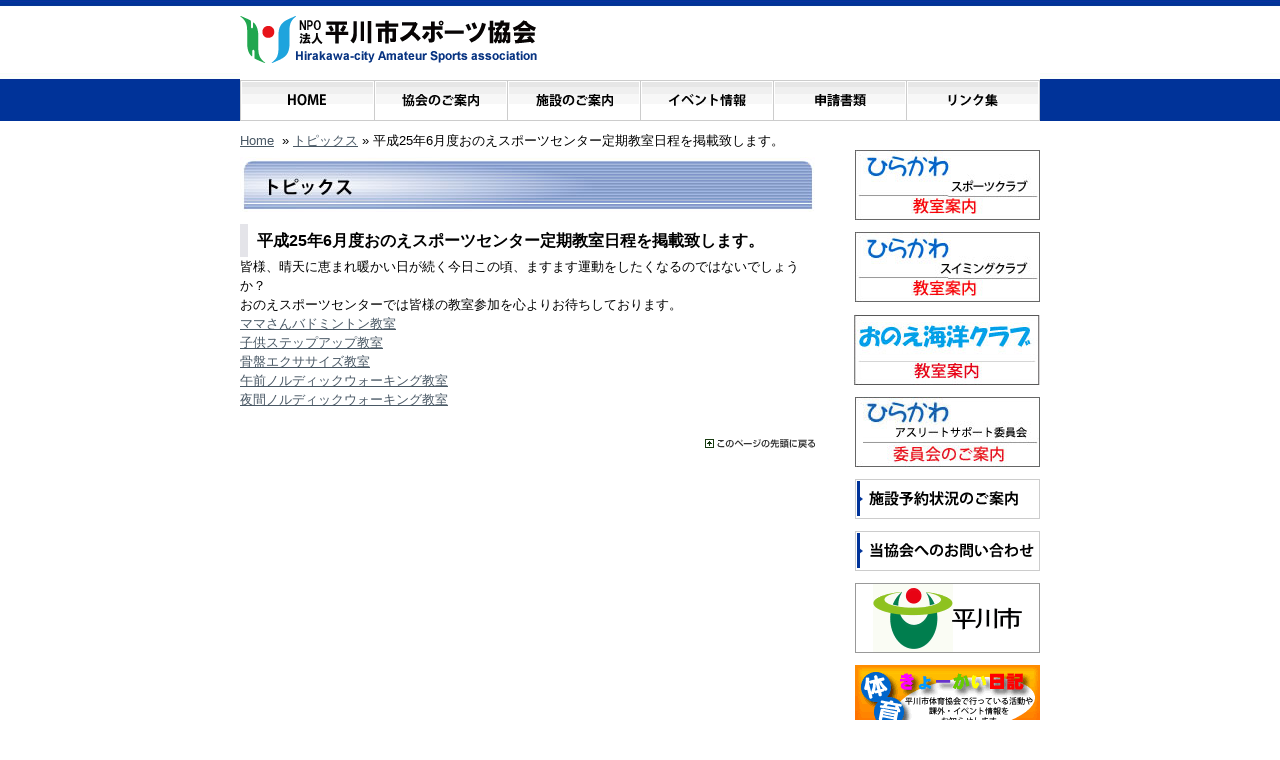

--- FILE ---
content_type: text/html; charset=UTF-8
request_url: http://hirakawataikyou.com/archives/726
body_size: 13265
content:
<!DOCTYPE html PUBLIC "-//W3C//DTD XHTML 1.0 Transitional//EN" "http://www.w3.org/TR/xhtml1/DTD/xhtml1-transitional.dtd">
<html xmlns="http://www.w3.org/1999/xhtml">
<head profile="http://gmpg.org/xfn/11">
<meta http-equiv="Content-Type" content="text/html; charset=UTF-8" />
<title>NPO法人 平川市スポーツ協会 &raquo; 平成25年6月度おのえスポーツセンター定期教室日程を掲載致します。</title>
<meta name="robots" content="index,follow" />
<meta name="keywords" content="NPO法人,平川市体育協会,平体,平川市,平スポ" />
<meta name="description" content="NPO法人平川市体育協会は、青森県平川市で生涯スポーツの推進および競技力の向上に努めているNPO法人です。" />
<style type="text/css" media="screen">
@import url( http://hirakawataikyou.com/wp-content/themes/hirakawataikyou/style.css );
</style>
<link rel="alternate" type="application/rss+xml" title="RSS 2.0" href="http://hirakawataikyou.com/feed" />
<link rel="alternate" type="text/xml" title="RSS .92" href="http://hirakawataikyou.com/feed/rss" />
<link rel="alternate" type="application/atom+xml" title="Atom 0.3" href="http://hirakawataikyou.com/feed/atom" />
<link rel="pingback" href="http://hirakawataikyou.com/xmlrpc.php" />
	<link rel='archives' title='2025年12月' href='http://hirakawataikyou.com/archives/date/2025/12' />
	<link rel='archives' title='2025年11月' href='http://hirakawataikyou.com/archives/date/2025/11' />
	<link rel='archives' title='2025年10月' href='http://hirakawataikyou.com/archives/date/2025/10' />
	<link rel='archives' title='2025年9月' href='http://hirakawataikyou.com/archives/date/2025/09' />
	<link rel='archives' title='2025年8月' href='http://hirakawataikyou.com/archives/date/2025/08' />
	<link rel='archives' title='2025年7月' href='http://hirakawataikyou.com/archives/date/2025/07' />
	<link rel='archives' title='2025年6月' href='http://hirakawataikyou.com/archives/date/2025/06' />
	<link rel='archives' title='2025年5月' href='http://hirakawataikyou.com/archives/date/2025/05' />
	<link rel='archives' title='2025年4月' href='http://hirakawataikyou.com/archives/date/2025/04' />
	<link rel='archives' title='2025年3月' href='http://hirakawataikyou.com/archives/date/2025/03' />
	<link rel='archives' title='2025年2月' href='http://hirakawataikyou.com/archives/date/2025/02' />
	<link rel='archives' title='2025年1月' href='http://hirakawataikyou.com/archives/date/2025/01' />
	<link rel='archives' title='2024年12月' href='http://hirakawataikyou.com/archives/date/2024/12' />
	<link rel='archives' title='2024年11月' href='http://hirakawataikyou.com/archives/date/2024/11' />
	<link rel='archives' title='2024年10月' href='http://hirakawataikyou.com/archives/date/2024/10' />
	<link rel='archives' title='2024年9月' href='http://hirakawataikyou.com/archives/date/2024/09' />
	<link rel='archives' title='2024年8月' href='http://hirakawataikyou.com/archives/date/2024/08' />
	<link rel='archives' title='2024年7月' href='http://hirakawataikyou.com/archives/date/2024/07' />
	<link rel='archives' title='2024年6月' href='http://hirakawataikyou.com/archives/date/2024/06' />
	<link rel='archives' title='2024年5月' href='http://hirakawataikyou.com/archives/date/2024/05' />
	<link rel='archives' title='2024年4月' href='http://hirakawataikyou.com/archives/date/2024/04' />
	<link rel='archives' title='2024年3月' href='http://hirakawataikyou.com/archives/date/2024/03' />
	<link rel='archives' title='2024年2月' href='http://hirakawataikyou.com/archives/date/2024/02' />
	<link rel='archives' title='2024年1月' href='http://hirakawataikyou.com/archives/date/2024/01' />
	<link rel='archives' title='2023年12月' href='http://hirakawataikyou.com/archives/date/2023/12' />
	<link rel='archives' title='2023年11月' href='http://hirakawataikyou.com/archives/date/2023/11' />
	<link rel='archives' title='2023年10月' href='http://hirakawataikyou.com/archives/date/2023/10' />
	<link rel='archives' title='2023年9月' href='http://hirakawataikyou.com/archives/date/2023/09' />
	<link rel='archives' title='2023年8月' href='http://hirakawataikyou.com/archives/date/2023/08' />
	<link rel='archives' title='2023年7月' href='http://hirakawataikyou.com/archives/date/2023/07' />
	<link rel='archives' title='2023年6月' href='http://hirakawataikyou.com/archives/date/2023/06' />
	<link rel='archives' title='2023年5月' href='http://hirakawataikyou.com/archives/date/2023/05' />
	<link rel='archives' title='2023年4月' href='http://hirakawataikyou.com/archives/date/2023/04' />
	<link rel='archives' title='2023年3月' href='http://hirakawataikyou.com/archives/date/2023/03' />
	<link rel='archives' title='2023年2月' href='http://hirakawataikyou.com/archives/date/2023/02' />
	<link rel='archives' title='2023年1月' href='http://hirakawataikyou.com/archives/date/2023/01' />
	<link rel='archives' title='2022年12月' href='http://hirakawataikyou.com/archives/date/2022/12' />
	<link rel='archives' title='2022年11月' href='http://hirakawataikyou.com/archives/date/2022/11' />
	<link rel='archives' title='2022年10月' href='http://hirakawataikyou.com/archives/date/2022/10' />
	<link rel='archives' title='2022年9月' href='http://hirakawataikyou.com/archives/date/2022/09' />
	<link rel='archives' title='2022年8月' href='http://hirakawataikyou.com/archives/date/2022/08' />
	<link rel='archives' title='2022年7月' href='http://hirakawataikyou.com/archives/date/2022/07' />
	<link rel='archives' title='2022年6月' href='http://hirakawataikyou.com/archives/date/2022/06' />
	<link rel='archives' title='2022年5月' href='http://hirakawataikyou.com/archives/date/2022/05' />
	<link rel='archives' title='2022年4月' href='http://hirakawataikyou.com/archives/date/2022/04' />
	<link rel='archives' title='2022年3月' href='http://hirakawataikyou.com/archives/date/2022/03' />
	<link rel='archives' title='2022年2月' href='http://hirakawataikyou.com/archives/date/2022/02' />
	<link rel='archives' title='2022年1月' href='http://hirakawataikyou.com/archives/date/2022/01' />
	<link rel='archives' title='2021年12月' href='http://hirakawataikyou.com/archives/date/2021/12' />
	<link rel='archives' title='2021年11月' href='http://hirakawataikyou.com/archives/date/2021/11' />
	<link rel='archives' title='2021年10月' href='http://hirakawataikyou.com/archives/date/2021/10' />
	<link rel='archives' title='2021年9月' href='http://hirakawataikyou.com/archives/date/2021/09' />
	<link rel='archives' title='2021年8月' href='http://hirakawataikyou.com/archives/date/2021/08' />
	<link rel='archives' title='2021年7月' href='http://hirakawataikyou.com/archives/date/2021/07' />
	<link rel='archives' title='2021年6月' href='http://hirakawataikyou.com/archives/date/2021/06' />
	<link rel='archives' title='2021年5月' href='http://hirakawataikyou.com/archives/date/2021/05' />
	<link rel='archives' title='2021年4月' href='http://hirakawataikyou.com/archives/date/2021/04' />
	<link rel='archives' title='2021年3月' href='http://hirakawataikyou.com/archives/date/2021/03' />
	<link rel='archives' title='2021年2月' href='http://hirakawataikyou.com/archives/date/2021/02' />
	<link rel='archives' title='2021年1月' href='http://hirakawataikyou.com/archives/date/2021/01' />
	<link rel='archives' title='2020年12月' href='http://hirakawataikyou.com/archives/date/2020/12' />
	<link rel='archives' title='2020年11月' href='http://hirakawataikyou.com/archives/date/2020/11' />
	<link rel='archives' title='2020年10月' href='http://hirakawataikyou.com/archives/date/2020/10' />
	<link rel='archives' title='2020年9月' href='http://hirakawataikyou.com/archives/date/2020/09' />
	<link rel='archives' title='2020年8月' href='http://hirakawataikyou.com/archives/date/2020/08' />
	<link rel='archives' title='2020年7月' href='http://hirakawataikyou.com/archives/date/2020/07' />
	<link rel='archives' title='2020年6月' href='http://hirakawataikyou.com/archives/date/2020/06' />
	<link rel='archives' title='2020年5月' href='http://hirakawataikyou.com/archives/date/2020/05' />
	<link rel='archives' title='2020年4月' href='http://hirakawataikyou.com/archives/date/2020/04' />
	<link rel='archives' title='2020年3月' href='http://hirakawataikyou.com/archives/date/2020/03' />
	<link rel='archives' title='2020年2月' href='http://hirakawataikyou.com/archives/date/2020/02' />
	<link rel='archives' title='2020年1月' href='http://hirakawataikyou.com/archives/date/2020/01' />
	<link rel='archives' title='2019年12月' href='http://hirakawataikyou.com/archives/date/2019/12' />
	<link rel='archives' title='2019年11月' href='http://hirakawataikyou.com/archives/date/2019/11' />
	<link rel='archives' title='2019年10月' href='http://hirakawataikyou.com/archives/date/2019/10' />
	<link rel='archives' title='2019年9月' href='http://hirakawataikyou.com/archives/date/2019/09' />
	<link rel='archives' title='2019年8月' href='http://hirakawataikyou.com/archives/date/2019/08' />
	<link rel='archives' title='2019年7月' href='http://hirakawataikyou.com/archives/date/2019/07' />
	<link rel='archives' title='2019年6月' href='http://hirakawataikyou.com/archives/date/2019/06' />
	<link rel='archives' title='2019年5月' href='http://hirakawataikyou.com/archives/date/2019/05' />
	<link rel='archives' title='2019年4月' href='http://hirakawataikyou.com/archives/date/2019/04' />
	<link rel='archives' title='2019年3月' href='http://hirakawataikyou.com/archives/date/2019/03' />
	<link rel='archives' title='2019年2月' href='http://hirakawataikyou.com/archives/date/2019/02' />
	<link rel='archives' title='2019年1月' href='http://hirakawataikyou.com/archives/date/2019/01' />
	<link rel='archives' title='2018年12月' href='http://hirakawataikyou.com/archives/date/2018/12' />
	<link rel='archives' title='2018年11月' href='http://hirakawataikyou.com/archives/date/2018/11' />
	<link rel='archives' title='2018年10月' href='http://hirakawataikyou.com/archives/date/2018/10' />
	<link rel='archives' title='2018年9月' href='http://hirakawataikyou.com/archives/date/2018/09' />
	<link rel='archives' title='2018年8月' href='http://hirakawataikyou.com/archives/date/2018/08' />
	<link rel='archives' title='2018年7月' href='http://hirakawataikyou.com/archives/date/2018/07' />
	<link rel='archives' title='2018年6月' href='http://hirakawataikyou.com/archives/date/2018/06' />
	<link rel='archives' title='2018年5月' href='http://hirakawataikyou.com/archives/date/2018/05' />
	<link rel='archives' title='2018年4月' href='http://hirakawataikyou.com/archives/date/2018/04' />
	<link rel='archives' title='2018年3月' href='http://hirakawataikyou.com/archives/date/2018/03' />
	<link rel='archives' title='2018年2月' href='http://hirakawataikyou.com/archives/date/2018/02' />
	<link rel='archives' title='2018年1月' href='http://hirakawataikyou.com/archives/date/2018/01' />
	<link rel='archives' title='2017年12月' href='http://hirakawataikyou.com/archives/date/2017/12' />
	<link rel='archives' title='2017年11月' href='http://hirakawataikyou.com/archives/date/2017/11' />
	<link rel='archives' title='2017年10月' href='http://hirakawataikyou.com/archives/date/2017/10' />
	<link rel='archives' title='2017年9月' href='http://hirakawataikyou.com/archives/date/2017/09' />
	<link rel='archives' title='2017年8月' href='http://hirakawataikyou.com/archives/date/2017/08' />
	<link rel='archives' title='2017年7月' href='http://hirakawataikyou.com/archives/date/2017/07' />
	<link rel='archives' title='2017年6月' href='http://hirakawataikyou.com/archives/date/2017/06' />
	<link rel='archives' title='2017年5月' href='http://hirakawataikyou.com/archives/date/2017/05' />
	<link rel='archives' title='2017年4月' href='http://hirakawataikyou.com/archives/date/2017/04' />
	<link rel='archives' title='2017年3月' href='http://hirakawataikyou.com/archives/date/2017/03' />
	<link rel='archives' title='2017年2月' href='http://hirakawataikyou.com/archives/date/2017/02' />
	<link rel='archives' title='2017年1月' href='http://hirakawataikyou.com/archives/date/2017/01' />
	<link rel='archives' title='2016年12月' href='http://hirakawataikyou.com/archives/date/2016/12' />
	<link rel='archives' title='2016年11月' href='http://hirakawataikyou.com/archives/date/2016/11' />
	<link rel='archives' title='2016年10月' href='http://hirakawataikyou.com/archives/date/2016/10' />
	<link rel='archives' title='2016年9月' href='http://hirakawataikyou.com/archives/date/2016/09' />
	<link rel='archives' title='2016年8月' href='http://hirakawataikyou.com/archives/date/2016/08' />
	<link rel='archives' title='2016年7月' href='http://hirakawataikyou.com/archives/date/2016/07' />
	<link rel='archives' title='2016年6月' href='http://hirakawataikyou.com/archives/date/2016/06' />
	<link rel='archives' title='2016年5月' href='http://hirakawataikyou.com/archives/date/2016/05' />
	<link rel='archives' title='2016年4月' href='http://hirakawataikyou.com/archives/date/2016/04' />
	<link rel='archives' title='2016年3月' href='http://hirakawataikyou.com/archives/date/2016/03' />
	<link rel='archives' title='2016年2月' href='http://hirakawataikyou.com/archives/date/2016/02' />
	<link rel='archives' title='2016年1月' href='http://hirakawataikyou.com/archives/date/2016/01' />
	<link rel='archives' title='2015年12月' href='http://hirakawataikyou.com/archives/date/2015/12' />
	<link rel='archives' title='2015年11月' href='http://hirakawataikyou.com/archives/date/2015/11' />
	<link rel='archives' title='2015年10月' href='http://hirakawataikyou.com/archives/date/2015/10' />
	<link rel='archives' title='2015年9月' href='http://hirakawataikyou.com/archives/date/2015/09' />
	<link rel='archives' title='2015年8月' href='http://hirakawataikyou.com/archives/date/2015/08' />
	<link rel='archives' title='2015年7月' href='http://hirakawataikyou.com/archives/date/2015/07' />
	<link rel='archives' title='2015年6月' href='http://hirakawataikyou.com/archives/date/2015/06' />
	<link rel='archives' title='2015年5月' href='http://hirakawataikyou.com/archives/date/2015/05' />
	<link rel='archives' title='2015年4月' href='http://hirakawataikyou.com/archives/date/2015/04' />
	<link rel='archives' title='2015年3月' href='http://hirakawataikyou.com/archives/date/2015/03' />
	<link rel='archives' title='2015年2月' href='http://hirakawataikyou.com/archives/date/2015/02' />
	<link rel='archives' title='2015年1月' href='http://hirakawataikyou.com/archives/date/2015/01' />
	<link rel='archives' title='2014年12月' href='http://hirakawataikyou.com/archives/date/2014/12' />
	<link rel='archives' title='2014年11月' href='http://hirakawataikyou.com/archives/date/2014/11' />
	<link rel='archives' title='2014年10月' href='http://hirakawataikyou.com/archives/date/2014/10' />
	<link rel='archives' title='2014年9月' href='http://hirakawataikyou.com/archives/date/2014/09' />
	<link rel='archives' title='2014年8月' href='http://hirakawataikyou.com/archives/date/2014/08' />
	<link rel='archives' title='2014年7月' href='http://hirakawataikyou.com/archives/date/2014/07' />
	<link rel='archives' title='2014年6月' href='http://hirakawataikyou.com/archives/date/2014/06' />
	<link rel='archives' title='2014年5月' href='http://hirakawataikyou.com/archives/date/2014/05' />
	<link rel='archives' title='2014年4月' href='http://hirakawataikyou.com/archives/date/2014/04' />
	<link rel='archives' title='2014年3月' href='http://hirakawataikyou.com/archives/date/2014/03' />
	<link rel='archives' title='2014年2月' href='http://hirakawataikyou.com/archives/date/2014/02' />
	<link rel='archives' title='2014年1月' href='http://hirakawataikyou.com/archives/date/2014/01' />
	<link rel='archives' title='2013年12月' href='http://hirakawataikyou.com/archives/date/2013/12' />
	<link rel='archives' title='2013年11月' href='http://hirakawataikyou.com/archives/date/2013/11' />
	<link rel='archives' title='2013年10月' href='http://hirakawataikyou.com/archives/date/2013/10' />
	<link rel='archives' title='2013年9月' href='http://hirakawataikyou.com/archives/date/2013/09' />
	<link rel='archives' title='2013年8月' href='http://hirakawataikyou.com/archives/date/2013/08' />
	<link rel='archives' title='2013年7月' href='http://hirakawataikyou.com/archives/date/2013/07' />
	<link rel='archives' title='2013年6月' href='http://hirakawataikyou.com/archives/date/2013/06' />
	<link rel='archives' title='2013年5月' href='http://hirakawataikyou.com/archives/date/2013/05' />
	<link rel='archives' title='2013年4月' href='http://hirakawataikyou.com/archives/date/2013/04' />
	<link rel='archives' title='2013年3月' href='http://hirakawataikyou.com/archives/date/2013/03' />
	<link rel='archives' title='2013年2月' href='http://hirakawataikyou.com/archives/date/2013/02' />
	<link rel='archives' title='2013年1月' href='http://hirakawataikyou.com/archives/date/2013/01' />
	<link rel='archives' title='2012年12月' href='http://hirakawataikyou.com/archives/date/2012/12' />
	<link rel='archives' title='2012年11月' href='http://hirakawataikyou.com/archives/date/2012/11' />
	<link rel='archives' title='2012年10月' href='http://hirakawataikyou.com/archives/date/2012/10' />
	<link rel='archives' title='2012年9月' href='http://hirakawataikyou.com/archives/date/2012/09' />
	<link rel='archives' title='2012年8月' href='http://hirakawataikyou.com/archives/date/2012/08' />
	<link rel='archives' title='2012年7月' href='http://hirakawataikyou.com/archives/date/2012/07' />
	<link rel='archives' title='2012年6月' href='http://hirakawataikyou.com/archives/date/2012/06' />
	<link rel='archives' title='2012年5月' href='http://hirakawataikyou.com/archives/date/2012/05' />
	<link rel='archives' title='2012年4月' href='http://hirakawataikyou.com/archives/date/2012/04' />
	<link rel='archives' title='2012年3月' href='http://hirakawataikyou.com/archives/date/2012/03' />
	<link rel='archives' title='2012年2月' href='http://hirakawataikyou.com/archives/date/2012/02' />
	<script>
		var bookacti_localized = {"error":"An error occurred.","error_select_event":"You haven&#039;t selected any event. Please select an event.","error_corrupted_event":"There is an inconsistency in the selected events data, please select an event and try again.","error_less_avail_than_quantity":"You want to make %1$s bookings but only %2$s are available for the selected events. Please choose another event or decrease the quantity.","error_quantity_inf_to_0":"The amount of desired bookings is less than or equal to 0. Please increase the quantity.","error_not_allowed":"You are not allowed to do that.","error_user_not_logged_in":"You are not logged in. Please create an account and log in first.","error_password_not_strong_enough":"Your password is not strong enough.","select2_search_placeholder":"Please enter {nb} or more characters.","loading":"Loading","one_person_per_booking":"for one person","n_people_per_booking":"for %1$s people","booking":"booking","bookings":"bookings","go_to_button":"Go to","ajaxurl":"http:\/\/hirakawataikyou.com\/wp-admin\/admin-ajax.php","nonce_query_select2_options":"cbcd1c37fa","fullcalendar_timezone":"UTC","fullcalendar_locale":"ja","current_lang_code":"en","current_locale":"ja","available_booking_methods":["calendar"],"booking_system_attributes_keys":["id","class","hide_availability","calendars","activities","group_categories","groups_only","groups_single_events","groups_first_event_only","multiple_bookings","bookings_only","tooltip_booking_list","tooltip_booking_list_columns","status","user_id","method","auto_load","start","end","trim","past_events","past_events_bookable","days_off","check_roles","picked_events","form_id","form_action","when_perform_form_action","redirect_url_by_activity","redirect_url_by_group_category","display_data"],"event_tiny_height":32,"event_small_height":75,"event_narrow_width":70,"event_wide_width":250,"calendar_width_classes":{"570":"bookacti-calendar-narrow-width","350":"bookacti-calendar-minimal-width"},"started_events_bookable":0,"started_groups_bookable":0,"event_load_interval":"92","initial_view_threshold":570,"event_touch_press_delay":350,"date_format":"M, j - g:i A","date_format_long":"l, F j, Y g:i A","time_format":"g:i A","dates_separator":"&nbsp;&rarr;&nbsp;","date_time_separator":"&nbsp;&rarr;&nbsp;","single_event":"Single event","selected_event":"Selected event","selected_events":"Selected events","no_events":"No events available.","avail":"avail.","avails":"avail.","not_bookable":"unavail.","hide_availability_fixed":0,"dialog_button_ok":"OK","dialog_button_send":"Send","dialog_button_cancel":"Close","dialog_button_cancel_booking":"Cancel booking","dialog_button_reschedule":"Reschedule","dialog_button_refund":"Request a refund","plugin_path":"http:\/\/hirakawataikyou.com\/wp-content\/plugins\/booking-activities","is_admin":0,"current_user_id":0,"current_time":"2025-12-17 04:35:29","calendar_localization":"default","wp_date_format":"Y\/n\/j l","wp_time_format":"G:i:s","wp_start_of_week":"1","price_format":"%1$s%2$s","price_currency_symbol":"$","price_thousand_separator":".","price_decimal_separator":",","price_decimal_number":2};
	</script>
<meta name='robots' content='max-image-preview:large' />
<link rel="alternate" title="oEmbed (JSON)" type="application/json+oembed" href="http://hirakawataikyou.com/wp-json/oembed/1.0/embed?url=http%3A%2F%2Fhirakawataikyou.com%2Farchives%2F726" />
<link rel="alternate" title="oEmbed (XML)" type="text/xml+oembed" href="http://hirakawataikyou.com/wp-json/oembed/1.0/embed?url=http%3A%2F%2Fhirakawataikyou.com%2Farchives%2F726&#038;format=xml" />
<style id='wp-img-auto-sizes-contain-inline-css' type='text/css'>
img:is([sizes=auto i],[sizes^="auto," i]){contain-intrinsic-size:3000px 1500px}
/*# sourceURL=wp-img-auto-sizes-contain-inline-css */
</style>
<link rel='stylesheet' id='jquery-tiptip-css' href='http://hirakawataikyou.com/wp-content/plugins/booking-activities/lib/jquery-tiptip/tipTip.min.css?ver=1.3' type='text/css' media='all' />
<style id='wp-emoji-styles-inline-css' type='text/css'>

	img.wp-smiley, img.emoji {
		display: inline !important;
		border: none !important;
		box-shadow: none !important;
		height: 1em !important;
		width: 1em !important;
		margin: 0 0.07em !important;
		vertical-align: -0.1em !important;
		background: none !important;
		padding: 0 !important;
	}
/*# sourceURL=wp-emoji-styles-inline-css */
</style>
<style id='wp-block-library-inline-css' type='text/css'>
:root{--wp-block-synced-color:#7a00df;--wp-block-synced-color--rgb:122,0,223;--wp-bound-block-color:var(--wp-block-synced-color);--wp-editor-canvas-background:#ddd;--wp-admin-theme-color:#007cba;--wp-admin-theme-color--rgb:0,124,186;--wp-admin-theme-color-darker-10:#006ba1;--wp-admin-theme-color-darker-10--rgb:0,107,160.5;--wp-admin-theme-color-darker-20:#005a87;--wp-admin-theme-color-darker-20--rgb:0,90,135;--wp-admin-border-width-focus:2px}@media (min-resolution:192dpi){:root{--wp-admin-border-width-focus:1.5px}}.wp-element-button{cursor:pointer}:root .has-very-light-gray-background-color{background-color:#eee}:root .has-very-dark-gray-background-color{background-color:#313131}:root .has-very-light-gray-color{color:#eee}:root .has-very-dark-gray-color{color:#313131}:root .has-vivid-green-cyan-to-vivid-cyan-blue-gradient-background{background:linear-gradient(135deg,#00d084,#0693e3)}:root .has-purple-crush-gradient-background{background:linear-gradient(135deg,#34e2e4,#4721fb 50%,#ab1dfe)}:root .has-hazy-dawn-gradient-background{background:linear-gradient(135deg,#faaca8,#dad0ec)}:root .has-subdued-olive-gradient-background{background:linear-gradient(135deg,#fafae1,#67a671)}:root .has-atomic-cream-gradient-background{background:linear-gradient(135deg,#fdd79a,#004a59)}:root .has-nightshade-gradient-background{background:linear-gradient(135deg,#330968,#31cdcf)}:root .has-midnight-gradient-background{background:linear-gradient(135deg,#020381,#2874fc)}:root{--wp--preset--font-size--normal:16px;--wp--preset--font-size--huge:42px}.has-regular-font-size{font-size:1em}.has-larger-font-size{font-size:2.625em}.has-normal-font-size{font-size:var(--wp--preset--font-size--normal)}.has-huge-font-size{font-size:var(--wp--preset--font-size--huge)}.has-text-align-center{text-align:center}.has-text-align-left{text-align:left}.has-text-align-right{text-align:right}.has-fit-text{white-space:nowrap!important}#end-resizable-editor-section{display:none}.aligncenter{clear:both}.items-justified-left{justify-content:flex-start}.items-justified-center{justify-content:center}.items-justified-right{justify-content:flex-end}.items-justified-space-between{justify-content:space-between}.screen-reader-text{border:0;clip-path:inset(50%);height:1px;margin:-1px;overflow:hidden;padding:0;position:absolute;width:1px;word-wrap:normal!important}.screen-reader-text:focus{background-color:#ddd;clip-path:none;color:#444;display:block;font-size:1em;height:auto;left:5px;line-height:normal;padding:15px 23px 14px;text-decoration:none;top:5px;width:auto;z-index:100000}html :where(.has-border-color){border-style:solid}html :where([style*=border-top-color]){border-top-style:solid}html :where([style*=border-right-color]){border-right-style:solid}html :where([style*=border-bottom-color]){border-bottom-style:solid}html :where([style*=border-left-color]){border-left-style:solid}html :where([style*=border-width]){border-style:solid}html :where([style*=border-top-width]){border-top-style:solid}html :where([style*=border-right-width]){border-right-style:solid}html :where([style*=border-bottom-width]){border-bottom-style:solid}html :where([style*=border-left-width]){border-left-style:solid}html :where(img[class*=wp-image-]){height:auto;max-width:100%}:where(figure){margin:0 0 1em}html :where(.is-position-sticky){--wp-admin--admin-bar--position-offset:var(--wp-admin--admin-bar--height,0px)}@media screen and (max-width:600px){html :where(.is-position-sticky){--wp-admin--admin-bar--position-offset:0px}}

/*# sourceURL=wp-block-library-inline-css */
</style><style id='global-styles-inline-css' type='text/css'>
:root{--wp--preset--aspect-ratio--square: 1;--wp--preset--aspect-ratio--4-3: 4/3;--wp--preset--aspect-ratio--3-4: 3/4;--wp--preset--aspect-ratio--3-2: 3/2;--wp--preset--aspect-ratio--2-3: 2/3;--wp--preset--aspect-ratio--16-9: 16/9;--wp--preset--aspect-ratio--9-16: 9/16;--wp--preset--color--black: #000000;--wp--preset--color--cyan-bluish-gray: #abb8c3;--wp--preset--color--white: #ffffff;--wp--preset--color--pale-pink: #f78da7;--wp--preset--color--vivid-red: #cf2e2e;--wp--preset--color--luminous-vivid-orange: #ff6900;--wp--preset--color--luminous-vivid-amber: #fcb900;--wp--preset--color--light-green-cyan: #7bdcb5;--wp--preset--color--vivid-green-cyan: #00d084;--wp--preset--color--pale-cyan-blue: #8ed1fc;--wp--preset--color--vivid-cyan-blue: #0693e3;--wp--preset--color--vivid-purple: #9b51e0;--wp--preset--gradient--vivid-cyan-blue-to-vivid-purple: linear-gradient(135deg,rgb(6,147,227) 0%,rgb(155,81,224) 100%);--wp--preset--gradient--light-green-cyan-to-vivid-green-cyan: linear-gradient(135deg,rgb(122,220,180) 0%,rgb(0,208,130) 100%);--wp--preset--gradient--luminous-vivid-amber-to-luminous-vivid-orange: linear-gradient(135deg,rgb(252,185,0) 0%,rgb(255,105,0) 100%);--wp--preset--gradient--luminous-vivid-orange-to-vivid-red: linear-gradient(135deg,rgb(255,105,0) 0%,rgb(207,46,46) 100%);--wp--preset--gradient--very-light-gray-to-cyan-bluish-gray: linear-gradient(135deg,rgb(238,238,238) 0%,rgb(169,184,195) 100%);--wp--preset--gradient--cool-to-warm-spectrum: linear-gradient(135deg,rgb(74,234,220) 0%,rgb(151,120,209) 20%,rgb(207,42,186) 40%,rgb(238,44,130) 60%,rgb(251,105,98) 80%,rgb(254,248,76) 100%);--wp--preset--gradient--blush-light-purple: linear-gradient(135deg,rgb(255,206,236) 0%,rgb(152,150,240) 100%);--wp--preset--gradient--blush-bordeaux: linear-gradient(135deg,rgb(254,205,165) 0%,rgb(254,45,45) 50%,rgb(107,0,62) 100%);--wp--preset--gradient--luminous-dusk: linear-gradient(135deg,rgb(255,203,112) 0%,rgb(199,81,192) 50%,rgb(65,88,208) 100%);--wp--preset--gradient--pale-ocean: linear-gradient(135deg,rgb(255,245,203) 0%,rgb(182,227,212) 50%,rgb(51,167,181) 100%);--wp--preset--gradient--electric-grass: linear-gradient(135deg,rgb(202,248,128) 0%,rgb(113,206,126) 100%);--wp--preset--gradient--midnight: linear-gradient(135deg,rgb(2,3,129) 0%,rgb(40,116,252) 100%);--wp--preset--font-size--small: 13px;--wp--preset--font-size--medium: 20px;--wp--preset--font-size--large: 36px;--wp--preset--font-size--x-large: 42px;--wp--preset--spacing--20: 0.44rem;--wp--preset--spacing--30: 0.67rem;--wp--preset--spacing--40: 1rem;--wp--preset--spacing--50: 1.5rem;--wp--preset--spacing--60: 2.25rem;--wp--preset--spacing--70: 3.38rem;--wp--preset--spacing--80: 5.06rem;--wp--preset--shadow--natural: 6px 6px 9px rgba(0, 0, 0, 0.2);--wp--preset--shadow--deep: 12px 12px 50px rgba(0, 0, 0, 0.4);--wp--preset--shadow--sharp: 6px 6px 0px rgba(0, 0, 0, 0.2);--wp--preset--shadow--outlined: 6px 6px 0px -3px rgb(255, 255, 255), 6px 6px rgb(0, 0, 0);--wp--preset--shadow--crisp: 6px 6px 0px rgb(0, 0, 0);}:where(.is-layout-flex){gap: 0.5em;}:where(.is-layout-grid){gap: 0.5em;}body .is-layout-flex{display: flex;}.is-layout-flex{flex-wrap: wrap;align-items: center;}.is-layout-flex > :is(*, div){margin: 0;}body .is-layout-grid{display: grid;}.is-layout-grid > :is(*, div){margin: 0;}:where(.wp-block-columns.is-layout-flex){gap: 2em;}:where(.wp-block-columns.is-layout-grid){gap: 2em;}:where(.wp-block-post-template.is-layout-flex){gap: 1.25em;}:where(.wp-block-post-template.is-layout-grid){gap: 1.25em;}.has-black-color{color: var(--wp--preset--color--black) !important;}.has-cyan-bluish-gray-color{color: var(--wp--preset--color--cyan-bluish-gray) !important;}.has-white-color{color: var(--wp--preset--color--white) !important;}.has-pale-pink-color{color: var(--wp--preset--color--pale-pink) !important;}.has-vivid-red-color{color: var(--wp--preset--color--vivid-red) !important;}.has-luminous-vivid-orange-color{color: var(--wp--preset--color--luminous-vivid-orange) !important;}.has-luminous-vivid-amber-color{color: var(--wp--preset--color--luminous-vivid-amber) !important;}.has-light-green-cyan-color{color: var(--wp--preset--color--light-green-cyan) !important;}.has-vivid-green-cyan-color{color: var(--wp--preset--color--vivid-green-cyan) !important;}.has-pale-cyan-blue-color{color: var(--wp--preset--color--pale-cyan-blue) !important;}.has-vivid-cyan-blue-color{color: var(--wp--preset--color--vivid-cyan-blue) !important;}.has-vivid-purple-color{color: var(--wp--preset--color--vivid-purple) !important;}.has-black-background-color{background-color: var(--wp--preset--color--black) !important;}.has-cyan-bluish-gray-background-color{background-color: var(--wp--preset--color--cyan-bluish-gray) !important;}.has-white-background-color{background-color: var(--wp--preset--color--white) !important;}.has-pale-pink-background-color{background-color: var(--wp--preset--color--pale-pink) !important;}.has-vivid-red-background-color{background-color: var(--wp--preset--color--vivid-red) !important;}.has-luminous-vivid-orange-background-color{background-color: var(--wp--preset--color--luminous-vivid-orange) !important;}.has-luminous-vivid-amber-background-color{background-color: var(--wp--preset--color--luminous-vivid-amber) !important;}.has-light-green-cyan-background-color{background-color: var(--wp--preset--color--light-green-cyan) !important;}.has-vivid-green-cyan-background-color{background-color: var(--wp--preset--color--vivid-green-cyan) !important;}.has-pale-cyan-blue-background-color{background-color: var(--wp--preset--color--pale-cyan-blue) !important;}.has-vivid-cyan-blue-background-color{background-color: var(--wp--preset--color--vivid-cyan-blue) !important;}.has-vivid-purple-background-color{background-color: var(--wp--preset--color--vivid-purple) !important;}.has-black-border-color{border-color: var(--wp--preset--color--black) !important;}.has-cyan-bluish-gray-border-color{border-color: var(--wp--preset--color--cyan-bluish-gray) !important;}.has-white-border-color{border-color: var(--wp--preset--color--white) !important;}.has-pale-pink-border-color{border-color: var(--wp--preset--color--pale-pink) !important;}.has-vivid-red-border-color{border-color: var(--wp--preset--color--vivid-red) !important;}.has-luminous-vivid-orange-border-color{border-color: var(--wp--preset--color--luminous-vivid-orange) !important;}.has-luminous-vivid-amber-border-color{border-color: var(--wp--preset--color--luminous-vivid-amber) !important;}.has-light-green-cyan-border-color{border-color: var(--wp--preset--color--light-green-cyan) !important;}.has-vivid-green-cyan-border-color{border-color: var(--wp--preset--color--vivid-green-cyan) !important;}.has-pale-cyan-blue-border-color{border-color: var(--wp--preset--color--pale-cyan-blue) !important;}.has-vivid-cyan-blue-border-color{border-color: var(--wp--preset--color--vivid-cyan-blue) !important;}.has-vivid-purple-border-color{border-color: var(--wp--preset--color--vivid-purple) !important;}.has-vivid-cyan-blue-to-vivid-purple-gradient-background{background: var(--wp--preset--gradient--vivid-cyan-blue-to-vivid-purple) !important;}.has-light-green-cyan-to-vivid-green-cyan-gradient-background{background: var(--wp--preset--gradient--light-green-cyan-to-vivid-green-cyan) !important;}.has-luminous-vivid-amber-to-luminous-vivid-orange-gradient-background{background: var(--wp--preset--gradient--luminous-vivid-amber-to-luminous-vivid-orange) !important;}.has-luminous-vivid-orange-to-vivid-red-gradient-background{background: var(--wp--preset--gradient--luminous-vivid-orange-to-vivid-red) !important;}.has-very-light-gray-to-cyan-bluish-gray-gradient-background{background: var(--wp--preset--gradient--very-light-gray-to-cyan-bluish-gray) !important;}.has-cool-to-warm-spectrum-gradient-background{background: var(--wp--preset--gradient--cool-to-warm-spectrum) !important;}.has-blush-light-purple-gradient-background{background: var(--wp--preset--gradient--blush-light-purple) !important;}.has-blush-bordeaux-gradient-background{background: var(--wp--preset--gradient--blush-bordeaux) !important;}.has-luminous-dusk-gradient-background{background: var(--wp--preset--gradient--luminous-dusk) !important;}.has-pale-ocean-gradient-background{background: var(--wp--preset--gradient--pale-ocean) !important;}.has-electric-grass-gradient-background{background: var(--wp--preset--gradient--electric-grass) !important;}.has-midnight-gradient-background{background: var(--wp--preset--gradient--midnight) !important;}.has-small-font-size{font-size: var(--wp--preset--font-size--small) !important;}.has-medium-font-size{font-size: var(--wp--preset--font-size--medium) !important;}.has-large-font-size{font-size: var(--wp--preset--font-size--large) !important;}.has-x-large-font-size{font-size: var(--wp--preset--font-size--x-large) !important;}
/*# sourceURL=global-styles-inline-css */
</style>

<style id='classic-theme-styles-inline-css' type='text/css'>
/*! This file is auto-generated */
.wp-block-button__link{color:#fff;background-color:#32373c;border-radius:9999px;box-shadow:none;text-decoration:none;padding:calc(.667em + 2px) calc(1.333em + 2px);font-size:1.125em}.wp-block-file__button{background:#32373c;color:#fff;text-decoration:none}
/*# sourceURL=/wp-includes/css/classic-themes.min.css */
</style>
<link rel='stylesheet' id='bookacti-css-global-css' href='http://hirakawataikyou.com/wp-content/plugins/booking-activities/css/global.min.css?ver=1.16.46' type='text/css' media='all' />
<link rel='stylesheet' id='bookacti-css-fonts-css' href='http://hirakawataikyou.com/wp-content/plugins/booking-activities/css/fonts.min.css?ver=1.16.46' type='text/css' media='all' />
<link rel='stylesheet' id='bookacti-css-bookings-css' href='http://hirakawataikyou.com/wp-content/plugins/booking-activities/css/bookings.min.css?ver=1.16.46' type='text/css' media='all' />
<link rel='stylesheet' id='bookacti-css-forms-css' href='http://hirakawataikyou.com/wp-content/plugins/booking-activities/css/forms.min.css?ver=1.16.46' type='text/css' media='all' />
<link rel='stylesheet' id='bookacti-css-jquery-ui-css' href='http://hirakawataikyou.com/wp-content/plugins/booking-activities/lib/jquery-ui/themes/booking-activities/jquery-ui.min.css?ver=1.16.46' type='text/css' media='all' />
<link rel='stylesheet' id='dashicons-css' href='http://hirakawataikyou.com/wp-includes/css/dashicons.min.css?ver=6.9' type='text/css' media='all' />
<link rel='stylesheet' id='my-calendar-lists-css' href='http://hirakawataikyou.com/wp-content/plugins/my-calendar/css/list-presets.css?ver=3.6.17' type='text/css' media='all' />
<link rel='stylesheet' id='my-calendar-reset-css' href='http://hirakawataikyou.com/wp-content/plugins/my-calendar/css/reset.css?ver=3.6.17' type='text/css' media='all' />
<link rel='stylesheet' id='my-calendar-style-css' href='http://hirakawataikyou.com/wp-content/plugins/my-calendar/styles/twentytwentytwo.css?ver=3.6.17-twentytwentytwo-css' type='text/css' media='all' />
<style id='my-calendar-style-inline-css' type='text/css'>

/* Styles by My Calendar - Joe Dolson https://www.joedolson.com/ */

.my-calendar-modal .event-title svg { background-color: #ffffcc; padding: 3px; }
.mc-main .mc_general .event-title, .mc-main .mc_general .event-title a { background: #ffffcc !important; color: #000000 !important; }
.mc-main .mc_general .event-title button { background: #ffffcc !important; color: #000000 !important; }
.mc-main .mc_general .event-title a:hover, .mc-main .mc_general .event-title a:focus { background: #ffffff !important;}
.mc-main .mc_general .event-title button:hover, .mc-main .mc_general .event-title button:focus { background: #ffffff !important;}
.mc-main, .mc-event, .my-calendar-modal, .my-calendar-modal-overlay, .mc-event-list {--primary-dark: #313233; --primary-light: #fff; --secondary-light: #fff; --secondary-dark: #000; --highlight-dark: #666; --highlight-light: #efefef; --close-button: #b32d2e; --search-highlight-bg: #f5e6ab; --navbar-background: transparent; --nav-button-bg: #fff; --nav-button-color: #313233; --nav-button-border: #313233; --nav-input-border: #313233; --nav-input-background: #fff; --nav-input-color: #313233; --grid-cell-border: #0000001f; --grid-header-border: #313233; --grid-header-color: #313233; --grid-weekend-color: #313233; --grid-header-bg: transparent; --grid-weekend-bg: transparent; --grid-cell-background: transparent; --current-day-border: #313233; --current-day-color: #313233; --current-day-bg: transparent; --date-has-events-bg: #313233; --date-has-events-color: #f6f7f7; --calendar-heading: clamp( 1.125rem, 24px, 2.5rem ); --event-title: clamp( 1.25rem, 24px, 2.5rem ); --grid-date: 16px; --grid-date-heading: clamp( .75rem, 16px, 1.5rem ); --modal-title: 1.5rem; --navigation-controls: clamp( .75rem, 16px, 1.5rem ); --card-heading: 1.125rem; --list-date: 1.25rem; --author-card: clamp( .75rem, 14px, 1.5rem); --single-event-title: clamp( 1.25rem, 24px, 2.5rem ); --mini-time-text: clamp( .75rem, 14px 1.25rem ); --list-event-date: 1.25rem; --list-event-title: 1.2rem; --grid-max-width: 1260px; --list-preset-border-color: #000000; --list-preset-stripe-background: rgba( 0,0,0,.04 ); --list-preset-date-badge-background: #000; --list-preset-date-badge-color: #fff; --list-preset-background: transparent; --category-mc_general: #ffffcc; }
/*# sourceURL=my-calendar-style-inline-css */
</style>
<link rel='stylesheet' id='bookacti-css-frontend-css' href='http://hirakawataikyou.com/wp-content/plugins/booking-activities/css/frontend.min.css?ver=1.16.46' type='text/css' media='all' />
<script type="text/javascript" src="http://hirakawataikyou.com/wp-includes/js/jquery/jquery.min.js?ver=3.7.1" id="jquery-core-js"></script>
<script type="text/javascript" src="http://hirakawataikyou.com/wp-includes/js/jquery/jquery-migrate.min.js?ver=3.4.1" id="jquery-migrate-js"></script>
<script type="text/javascript" src="http://hirakawataikyou.com/wp-content/plugins/booking-activities/js/global-var.min.js?ver=1.16.46" id="bookacti-js-global-var-js"></script>
<link rel="https://api.w.org/" href="http://hirakawataikyou.com/wp-json/" /><link rel="alternate" title="JSON" type="application/json" href="http://hirakawataikyou.com/wp-json/wp/v2/posts/726" /><link rel="EditURI" type="application/rsd+xml" title="RSD" href="http://hirakawataikyou.com/xmlrpc.php?rsd" />
<meta name="generator" content="WordPress 6.9" />
<link rel="canonical" href="http://hirakawataikyou.com/archives/726" />
<link rel='shortlink' href='http://hirakawataikyou.com/?p=726' />
</head>

<body id="page">
<div id="wrap">

<div id="header">
	<div id="headerimg">
		<h1><a href="http://hirakawataikyou.com/">NPO法人 平川市スポーツ協会</a></h1>
<!--		<div class="description">NPO法人平川市スポーツ協会は、青森県平川市で生涯スポーツの推進および競技力の向上に努めているNPO法人です。</div> -->
	</div>
</div>
<!-- end header -->

<div id="navi">
<ul>
	<li class="item01"><a href="http://hirakawataikyou.com/">ホーム</a></li>
	<li class="item02"><a href="http://hirakawataikyou.com/guide">協会のご案内</a></li>
	<li class="item03"><a href="http://hirakawataikyou.com/facilities">施設のご案内</a></li>
	<li class="item04"><a href="http://hirakawataikyou.com/events">イベント情報</a></li>
	<li class="item05"><a href="http://hirakawataikyou.com/applications">申請書類</a></li>
	<li class="item06"><a href="http://hirakawataikyou.com/links">リンク集</a></li>
</ul>
</div>

<ul class="breadcrumbs"><li><a href="http://hirakawataikyou.com">Home</a>&nbsp;</li><li> &raquo; <a href="http://hirakawataikyou.com/list/topics">トピックス</a> &raquo; </li>平成25年6月度おのえスポーツセンター定期教室日程を掲載致します。<li></li></ul>
<div id="main">
<h2 class="topics">トピックス</h2>	<div class="box30">
		<h4 class="title01">平成25年6月度おのえスポーツセンター定期教室日程を掲載致します。</h4>
<p>皆様、晴天に恵まれ暖かい日が続く今日この頃、ますます運動をしたくなるのではないでしょうか？</p>
<p>おのえスポーツセンターでは皆様の教室参加を心よりお待ちしております。</p>
<p><a id="p721" href="http://www.hirakawataikyou.com/wp-content/uploads/2013/05/bd201306.pdf">ママさんバドミントン教室</a></p>
<p><a id="p722" href="http://www.hirakawataikyou.com/wp-content/uploads/2013/05/su201306.pdf">子供ステップアップ教室</a></p>
<p><a id="p723" href="http://www.hirakawataikyou.com/wp-content/uploads/2013/05/suposenke201306.doc">骨盤エクササイズ教室</a></p>
<p><a id="p724" href="http://www.hirakawataikyou.com/wp-content/uploads/2013/05/suposennw201306-1.doc">午前ノルディックウォーキング教室</a></p>
<p><a id="p725" href="http://www.hirakawataikyou.com/wp-content/uploads/2013/05/suposennw2013062.doc">夜間ノルディックウォーキング教室</a></p>
	</div>
	<div id="goto-top"><a href="#page">���̃y�[�W�̐擪�ɖ߂�</a></div>

</div>
<div id="sidebar">
<a href="http://hirakawataikyou.com/sport/"><img src="http://hirakawataikyou.com/wp-content/themes/hirakawataikyou/images/bnr_sport.jpg" alt="ひらかわスポーツクラブ教室案内" /></a>
<a href="http://hirakawataikyou.com/swimming/"><img src="http://hirakawataikyou.com/wp-content/themes/hirakawataikyou/images/bnr_swimming.jpg" alt="ひらかわスイミングクラブ教室案内" /></a>
<a href="http://hirakawataikyou.com/kaiyouclub/"><img src="http://hirakawataikyou.com/wp-content/themes/hirakawataikyou/images/kaiyouclub.jpg" alt="おのえ海洋クラブ" /></a>
<a href="http://hirakawataikyou.com/athletesupport/"><img src="http://hirakawataikyou.com/wp-content/themes/hirakawataikyou/images/bnr_athlete.jpg" alt="ひらかわアスリートサポート委員会" /></a>
<a href="http://hirakawataikyou.com/booking"><img src="http://hirakawataikyou.com/wp-content/themes/hirakawataikyou/images/bnr_yoyaku.gif" alt="施設予約状況のご案内" /></a>
<a href="mailto:info@hirakawataikyou.com"><img src="http://hirakawataikyou.com/wp-content/themes/hirakawataikyou/images/bnr_contact.gif" alt="当協会へのお問い合わせ" /></a>
<a href="http://www.city.hirakawa.lg.jp/" target="_blank"><img src="http://hirakawataikyou.com/wp-content/themes/hirakawataikyou/images/mark.gif" alt="平川市" /></a>
<a href="http://hirakawa-taikyou.seesaa.net/" target="_blank"><img src="http://hirakawataikyou.com/wp-content/themes/hirakawataikyou/images/blog.gif" alt="体育きょーかい日記" /></a>
</div>
<div style="clear: both; height: 1px;">&nbsp;</div>
</div>

﻿<!-- begin footer -->
<div id="footer_wrap">
<div class="footer">
<!--<p><strong>NPO法人&nbsp;平川市スポーツ協会</strong><br />
〒036-0115&nbsp;青森県平川市新館野木和18-1 平川市運動施設 平賀体育館内<br />
TEL/FAX 0172-44-5010</p>-->
<p class="copyright" style="margin-top:100px;">Copyright &copy; 平川市スポーツ協会. All Rights Reserved.</p>
<ul>
<li><a href="http://hirakawataikyou.com/wp-login.php">ログイン</a></li>
</ul>
<div class="clear"></div>
</div>
</div>
<!-- end footer -->
<script type="speculationrules">
{"prefetch":[{"source":"document","where":{"and":[{"href_matches":"/*"},{"not":{"href_matches":["/wp-*.php","/wp-admin/*","/wp-content/uploads/*","/wp-content/*","/wp-content/plugins/*","/wp-content/themes/hirakawataikyou/*","/*\\?(.+)"]}},{"not":{"selector_matches":"a[rel~=\"nofollow\"]"}},{"not":{"selector_matches":".no-prefetch, .no-prefetch a"}}]},"eagerness":"conservative"}]}
</script>
<script type="text/javascript" src="http://hirakawataikyou.com/wp-content/plugins/booking-activities/lib/fullcalendar/index.global.min.js?ver=6.1.15" id="fullcalendar-js"></script>
<script type="text/javascript" src="http://hirakawataikyou.com/wp-content/plugins/booking-activities/lib/fullcalendar/locales-all.global.min.js?ver=6.1.15" id="fullcalendar-locales-all-js"></script>
<script type="text/javascript" src="http://hirakawataikyou.com/wp-content/plugins/booking-activities/lib/jquery-tiptip/jquery.tipTip.min.js?ver=1.3" id="jquery-tiptip-js"></script>
<script type="text/javascript" src="http://hirakawataikyou.com/wp-includes/js/dist/vendor/moment.min.js?ver=2.30.1" id="moment-js"></script>
<script type="text/javascript" id="moment-js-after">
/* <![CDATA[ */
( function( settings ) {
				moment.defineLocale( settings.locale, {
					parentLocale: 'en',
					months: settings.months,
					monthsShort: settings.monthsShort,
					weekdays: settings.weekdays,
					weekdaysShort: settings.weekdaysShort,
					week: {
						dow: settings.dow,
						doy: 7 + settings.dow - 1,
					},
					meridiem: function( hour, minute, isLowercase ) {
						if ( hour < 12 ) {
							return isLowercase ? settings.meridiem.am : settings.meridiem.AM;
						}
						return isLowercase ? settings.meridiem.pm : settings.meridiem.PM;
					},
					longDateFormat: {
						LT: settings.longDateFormat.LT,
						LTS: moment.localeData( 'en' ).longDateFormat( 'LTS' ),
						L: moment.localeData( 'en' ).longDateFormat( 'L' ),
						LL: settings.longDateFormat.LL,
						LLL: settings.longDateFormat.LLL,
						LLLL: moment.localeData( 'en' ).longDateFormat( 'LLLL' )
					}
				} );
			} )( {"locale":"ja","months":["1\u6708","2\u6708","3\u6708","4\u6708","5\u6708","6\u6708","7\u6708","8\u6708","9\u6708","10\u6708","11\u6708","12\u6708"],"monthsShort":["1\u6708","2\u6708","3\u6708","4\u6708","5\u6708","6\u6708","7\u6708","8\u6708","9\u6708","10\u6708","11\u6708","12\u6708"],"weekdays":["\u65e5\u66dc\u65e5","\u6708\u66dc\u65e5","\u706b\u66dc\u65e5","\u6c34\u66dc\u65e5","\u6728\u66dc\u65e5","\u91d1\u66dc\u65e5","\u571f\u66dc\u65e5"],"weekdaysShort":["\u65e5","\u6708","\u706b","\u6c34","\u6728","\u91d1","\u571f"],"dow":1,"meridiem":{"am":"am","pm":"pm","AM":"AM","PM":"PM"},"longDateFormat":{"LT":"H[:]mm[:]ss","LTS":null,"L":null,"LL":"YYYY[\/]M[\/]D[ ]dddd","LLL":"YYYY[\u860a[\uff79][\uff74]M[\u8a03[\u5f4e[?D[\u8a03[\u4f59[\uff65][ ]h[:]mm[ ]A","LLLL":null}} );
//# sourceURL=moment-js-after
/* ]]> */
</script>
<script type="text/javascript" src="http://hirakawataikyou.com/wp-includes/js/jquery/ui/core.min.js?ver=1.13.3" id="jquery-ui-core-js"></script>
<script type="text/javascript" src="http://hirakawataikyou.com/wp-includes/js/jquery/ui/mouse.min.js?ver=1.13.3" id="jquery-ui-mouse-js"></script>
<script type="text/javascript" src="http://hirakawataikyou.com/wp-includes/js/jquery/ui/sortable.min.js?ver=1.13.3" id="jquery-ui-sortable-js"></script>
<script type="text/javascript" src="http://hirakawataikyou.com/wp-content/plugins/booking-activities/js/global-functions.min.js?ver=1.16.46" id="bookacti-js-global-functions-js"></script>
<script type="text/javascript" src="http://hirakawataikyou.com/wp-includes/js/jquery/ui/effect.min.js?ver=1.13.3" id="jquery-effects-core-js"></script>
<script type="text/javascript" src="http://hirakawataikyou.com/wp-includes/js/jquery/ui/effect-highlight.min.js?ver=1.13.3" id="jquery-effects-highlight-js"></script>
<script type="text/javascript" src="http://hirakawataikyou.com/wp-content/plugins/booking-activities/js/booking-system-functions.min.js?ver=1.16.46" id="bookacti-js-booking-system-functions-js"></script>
<script type="text/javascript" src="http://hirakawataikyou.com/wp-includes/js/jquery/ui/resizable.min.js?ver=1.13.3" id="jquery-ui-resizable-js"></script>
<script type="text/javascript" src="http://hirakawataikyou.com/wp-includes/js/jquery/ui/draggable.min.js?ver=1.13.3" id="jquery-ui-draggable-js"></script>
<script type="text/javascript" src="http://hirakawataikyou.com/wp-includes/js/jquery/ui/controlgroup.min.js?ver=1.13.3" id="jquery-ui-controlgroup-js"></script>
<script type="text/javascript" src="http://hirakawataikyou.com/wp-includes/js/jquery/ui/checkboxradio.min.js?ver=1.13.3" id="jquery-ui-checkboxradio-js"></script>
<script type="text/javascript" src="http://hirakawataikyou.com/wp-includes/js/jquery/ui/button.min.js?ver=1.13.3" id="jquery-ui-button-js"></script>
<script type="text/javascript" src="http://hirakawataikyou.com/wp-includes/js/jquery/ui/dialog.min.js?ver=1.13.3" id="jquery-ui-dialog-js"></script>
<script type="text/javascript" src="http://hirakawataikyou.com/wp-content/plugins/booking-activities/js/booking-system-dialogs.min.js?ver=1.16.46" id="bookacti-js-booking-system-dialogs-js"></script>
<script type="text/javascript" src="http://hirakawataikyou.com/wp-content/plugins/booking-activities/js/booking-method-calendar.min.js?ver=1.16.46" id="bookacti-js-booking-method-calendar-js"></script>
<script type="text/javascript" src="http://hirakawataikyou.com/wp-content/plugins/booking-activities/js/booking-system.min.js?ver=1.16.46" id="bookacti-js-booking-system-js"></script>
<script type="text/javascript" src="http://hirakawataikyou.com/wp-content/plugins/booking-activities/js/bookings-functions.min.js?ver=1.16.46" id="bookacti-js-bookings-functions-js"></script>
<script type="text/javascript" src="http://hirakawataikyou.com/wp-content/plugins/booking-activities/js/bookings-dialogs.min.js?ver=1.16.46" id="bookacti-js-bookings-dialogs-js"></script>
<script type="text/javascript" src="http://hirakawataikyou.com/wp-content/plugins/booking-activities/js/forms.min.js?ver=1.16.46" id="bookacti-js-forms-js"></script>
<script type="text/javascript" src="http://hirakawataikyou.com/wp-includes/js/dist/dom-ready.min.js?ver=f77871ff7694fffea381" id="wp-dom-ready-js"></script>
<script type="text/javascript" src="http://hirakawataikyou.com/wp-includes/js/dist/hooks.min.js?ver=dd5603f07f9220ed27f1" id="wp-hooks-js"></script>
<script type="text/javascript" src="http://hirakawataikyou.com/wp-includes/js/dist/i18n.min.js?ver=c26c3dc7bed366793375" id="wp-i18n-js"></script>
<script type="text/javascript" id="wp-i18n-js-after">
/* <![CDATA[ */
wp.i18n.setLocaleData( { 'text direction\u0004ltr': [ 'ltr' ] } );
//# sourceURL=wp-i18n-js-after
/* ]]> */
</script>
<script type="text/javascript" id="wp-a11y-js-translations">
/* <![CDATA[ */
( function( domain, translations ) {
	var localeData = translations.locale_data[ domain ] || translations.locale_data.messages;
	localeData[""].domain = domain;
	wp.i18n.setLocaleData( localeData, domain );
} )( "default", {"translation-revision-date":"2025-11-28 11:59:02+0000","generator":"GlotPress\/4.0.3","domain":"messages","locale_data":{"messages":{"":{"domain":"messages","plural-forms":"nplurals=1; plural=0;","lang":"ja_JP"},"Notifications":["\u901a\u77e5"]}},"comment":{"reference":"wp-includes\/js\/dist\/a11y.js"}} );
//# sourceURL=wp-a11y-js-translations
/* ]]> */
</script>
<script type="text/javascript" src="http://hirakawataikyou.com/wp-includes/js/dist/a11y.min.js?ver=cb460b4676c94bd228ed" id="wp-a11y-js"></script>
<script type="text/javascript" id="mc.mcjs-js-extra">
/* <![CDATA[ */
var my_calendar = {"grid":"true","list":"true","mini":"true","ajax":"true","links":"false","newWindow":"\u65b0\u898f\u30bf\u30d6","subscribe":"\u8cfc\u8aad","export":"\u30a8\u30af\u30b9\u30dd\u30fc\u30c8","action":"mcjs_action","security":"e6a99bde17","ajaxurl":"http://hirakawataikyou.com/wp-admin/admin-ajax.php"};
//# sourceURL=mc.mcjs-js-extra
/* ]]> */
</script>
<script type="text/javascript" src="http://hirakawataikyou.com/wp-content/plugins/my-calendar/js/mcjs.min.js?ver=3.6.17" id="mc.mcjs-js"></script>
<script id="wp-emoji-settings" type="application/json">
{"baseUrl":"https://s.w.org/images/core/emoji/17.0.2/72x72/","ext":".png","svgUrl":"https://s.w.org/images/core/emoji/17.0.2/svg/","svgExt":".svg","source":{"concatemoji":"http://hirakawataikyou.com/wp-includes/js/wp-emoji-release.min.js?ver=6.9"}}
</script>
<script type="module">
/* <![CDATA[ */
/*! This file is auto-generated */
const a=JSON.parse(document.getElementById("wp-emoji-settings").textContent),o=(window._wpemojiSettings=a,"wpEmojiSettingsSupports"),s=["flag","emoji"];function i(e){try{var t={supportTests:e,timestamp:(new Date).valueOf()};sessionStorage.setItem(o,JSON.stringify(t))}catch(e){}}function c(e,t,n){e.clearRect(0,0,e.canvas.width,e.canvas.height),e.fillText(t,0,0);t=new Uint32Array(e.getImageData(0,0,e.canvas.width,e.canvas.height).data);e.clearRect(0,0,e.canvas.width,e.canvas.height),e.fillText(n,0,0);const a=new Uint32Array(e.getImageData(0,0,e.canvas.width,e.canvas.height).data);return t.every((e,t)=>e===a[t])}function p(e,t){e.clearRect(0,0,e.canvas.width,e.canvas.height),e.fillText(t,0,0);var n=e.getImageData(16,16,1,1);for(let e=0;e<n.data.length;e++)if(0!==n.data[e])return!1;return!0}function u(e,t,n,a){switch(t){case"flag":return n(e,"\ud83c\udff3\ufe0f\u200d\u26a7\ufe0f","\ud83c\udff3\ufe0f\u200b\u26a7\ufe0f")?!1:!n(e,"\ud83c\udde8\ud83c\uddf6","\ud83c\udde8\u200b\ud83c\uddf6")&&!n(e,"\ud83c\udff4\udb40\udc67\udb40\udc62\udb40\udc65\udb40\udc6e\udb40\udc67\udb40\udc7f","\ud83c\udff4\u200b\udb40\udc67\u200b\udb40\udc62\u200b\udb40\udc65\u200b\udb40\udc6e\u200b\udb40\udc67\u200b\udb40\udc7f");case"emoji":return!a(e,"\ud83e\u1fac8")}return!1}function f(e,t,n,a){let r;const o=(r="undefined"!=typeof WorkerGlobalScope&&self instanceof WorkerGlobalScope?new OffscreenCanvas(300,150):document.createElement("canvas")).getContext("2d",{willReadFrequently:!0}),s=(o.textBaseline="top",o.font="600 32px Arial",{});return e.forEach(e=>{s[e]=t(o,e,n,a)}),s}function r(e){var t=document.createElement("script");t.src=e,t.defer=!0,document.head.appendChild(t)}a.supports={everything:!0,everythingExceptFlag:!0},new Promise(t=>{let n=function(){try{var e=JSON.parse(sessionStorage.getItem(o));if("object"==typeof e&&"number"==typeof e.timestamp&&(new Date).valueOf()<e.timestamp+604800&&"object"==typeof e.supportTests)return e.supportTests}catch(e){}return null}();if(!n){if("undefined"!=typeof Worker&&"undefined"!=typeof OffscreenCanvas&&"undefined"!=typeof URL&&URL.createObjectURL&&"undefined"!=typeof Blob)try{var e="postMessage("+f.toString()+"("+[JSON.stringify(s),u.toString(),c.toString(),p.toString()].join(",")+"));",a=new Blob([e],{type:"text/javascript"});const r=new Worker(URL.createObjectURL(a),{name:"wpTestEmojiSupports"});return void(r.onmessage=e=>{i(n=e.data),r.terminate(),t(n)})}catch(e){}i(n=f(s,u,c,p))}t(n)}).then(e=>{for(const n in e)a.supports[n]=e[n],a.supports.everything=a.supports.everything&&a.supports[n],"flag"!==n&&(a.supports.everythingExceptFlag=a.supports.everythingExceptFlag&&a.supports[n]);var t;a.supports.everythingExceptFlag=a.supports.everythingExceptFlag&&!a.supports.flag,a.supports.everything||((t=a.source||{}).concatemoji?r(t.concatemoji):t.wpemoji&&t.twemoji&&(r(t.twemoji),r(t.wpemoji)))});
//# sourceURL=http://hirakawataikyou.com/wp-includes/js/wp-emoji-loader.min.js
/* ]]> */
</script>
</body>
</html>

--- FILE ---
content_type: text/css
request_url: http://hirakawataikyou.com/wp-content/themes/hirakawataikyou/style.css
body_size: 336
content:
@charset "utf-8";
/*
Theme Name: 平川市体育協会
Theme URI: http://www.hirakawataikyou.com/
Description: 
Version: 0.1
Author: Emu Software
Author URI: 
*/

@import url("css/base.css");
@import url("css/layout.css");
@import url("css/navi.css");

.bookacti-booking-system .bookacti-calendar-title{
	display:none!important;
}
.bookacti-booking-system .bookacti-calendar .fc-center h2{
	width: auto!important;
    height: auto!important;
    text-indent: unset!important;
    font-size: 1.2rem!important;
}

--- FILE ---
content_type: text/css
request_url: http://hirakawataikyou.com/wp-content/themes/hirakawataikyou/css/base.css
body_size: 437
content:
@charset "utf-8";

body {
	font: 90%/175% Osaka, Verdana, sans-serif;
	margin: 0;
	padding: 0;
	text-align: center;
}

h1, h2, h3, h4, h5, h6,
div, p, pre, address, form, blockquote {
	margin: 0;
	padding: 0;
	line-height: 1.5em;
	text-align: left;
	font-size: small;
}

a {
	color: #495865;
}

a img {
	border: none;
}

a:hover {
	color: #6f6f6f;
}




/* Begin Calendar */
#wp-calendar {
	width: 155px;
}

#wp-calendar #next a {
	padding-right: 10px;
	text-align: right;
}

#wp-calendar #prev a {
	padding-left: 10px;
	text-align: left;
}

#wp-calendar a {
	display: block;
}

#wp-calendar caption {
	text-align: center;
	width: 100%;
}

#wp-calendar td {
	padding: 3px 0;
	text-align: center;
}

#wp-calendar th {
	padding: 3px 0;
	text-align: center;
}

#wp-calendar td.pad:hover {	/* Doesn't work in IE */
	background-color: #fff;
}
/* End Calendar */


--- FILE ---
content_type: text/css
request_url: http://hirakawataikyou.com/wp-content/themes/hirakawataikyou/css/layout.css
body_size: 1600
content:
@charset "utf-8";

body#home {
	background: #fff url(../images/bg_header.jpg) repeat-x left top;
}
body#page {
	background: #fff url(../images/bg_header2.jpg) repeat-x left top;
}

#wrap {
	margin: 0 auto 0 auto;
	width: 800px;
	text-align: left;
}

#homeimg {
	margin-bottom: 14px;
	height: 262px;
	background: url(../images/img_main.jpg) no-repeat left top;
}

#header {
	margin-top: 6px;
	height: 64px;
	width: 100%;
}
#header #headerimg {
	float: left;
	width: 297px;
}
#header #headerimg h1 {
	margin-top: 10px;
	text-indent: -9999px;
	font-size: 1px;
}
#header #headerimg h1 a {
	display: block;
	height: 48px;
	overflow: hidden;
	background: url(../images/logo.gif) no-repeat left top;
}








#main {
	width: 575px;
	float: left;
	margin-top: 0.5em;
	margin-bottom: 10px;
	padding-right: 20px;
}



.dl_line01 {
	margin: 10px 0 0;
	color: #489c38;
	font-size: 12px;
	line-height: 1.4em;
}
.dl_line01 dd {
	border-bottom: 1px dotted #999;
	margin: 0 0 10px 0;
	padding-bottom: 10px;
}
#sidebar {
	width: 205px;
	float: right;
	text-align: right;
	margin-bottom: 30px;
}

#sidebar img {
	margin-bottom: 12px;
}

#footer_wrap {
	clear: both;
	position: relative;
	height: 142px;
	background: #fff url(../images/bg_footer.jpg) repeat-x left top;
	text-align: left;
	font-size: 12px;
	line-height: 1.4em;
}
#footer_wrap .footer {
	margin: 20px auto 0;
	width: 800px;
	height: 100px;
	padding: 10px 0 0;
}
#footer_wrap .copyright {
	float: left;
	width: 575px;
	margin-top: 30px;
	color: #fff;
	text-align: center;
}

#footer_wrap ul {
	float: right;
	width: 160px;
	margin-top: 30px;
	text-align: right;
	font-size: 10px;
}

#footer_wrap ul li {
	margin: 0 10px 0 10px;
	list-style: none;
	display: inline;
}

#footer_wrap ul li a {
	color: #ccc;
	text-decoration: none;
}

/* home */
#home #main h3.whatsnew {
	position: relative;
	background: #fff url(../images/ttl_whatsnew.gif) no-repeat left top;
	height: 20px;
	text-indent: -9999px;
	border-bottom: 1px solid #666;
	margin-bottom: 15px;
}
#home #main h3.events {
	background: #fff url(../images/ttl_events.gif) no-repeat left top;
	height: 20px;
	text-indent: -9999px;
	border-bottom: 1px solid #666;
	margin-bottom: 15px;
}
#home #main p.all-list {
	position: absolute;
	top: 0px;
	right: 1px;
	margin: 0;
	padding: 0;
}

/* page */
#page #main h2 {
	width: 575px;
	height: 55px;
	text-indent: -9999px;
}
#page #main h2.guide { background: url(../images/ttl_guide.jpg) no-repeat left top; }
#page #main h2.facilities { background: url(../images/ttl_facilities.jpg) no-repeat left top; }
#page #main h2.useguide1 { background: url(../images/ttl_useguide1.jpg) no-repeat left top; }
#page #main h2.reserveflow { background: url(../images/ttl_reserveflow.jpg) no-repeat left top; }
#page #main h2.groupuse { background: url(../images/ttl_groupuse.jpg) no-repeat left top; }
#page #main h2.useguide2 { background: url(../images/ttl_useguide2.jpg) no-repeat left top; }
#page #main h2.information2 { background: url(../images/ttl_information2.jpg) no-repeat left top; }
#page #main h2.useguide3 { background: url(../images/ttl_useguide3.jpg) no-repeat left top; }
#page #main h2.groupuse3 { background: url(../images/ttl_groupuse3.jpg) no-repeat left top; }
#page #main h2.reserveflow3 { background: url(../images/ttl_reserveflow3.jpg) no-repeat left top; }
#page #main h2.applications { background: url(../images/ttl_applications.jpg) no-repeat left top; }
#page #main h2.useguide4 { background: url(../images/ttl_useguide4.jpg) no-repeat left top; }
#page #main h2.reserveflow4 { background: url(../images/ttl_reserveflow4.jpg) no-repeat left top; }
#page #main h2.events { background: url(../images/ttl_events.jpg) no-repeat left top; }
#page #main h2.links { background: url(../images/ttl_links.jpg) no-repeat left top; }
#page #main h2.news { background: url(../images/ttl_news.jpg) no-repeat left top; }
#page #main h2.topics { background: url(../images/ttl_topics.jpg) no-repeat left top; }
#page #main h2.club { background: url(../images/ttl_club.jpg) no-repeat left top; }
#page #main h2.booking { background: url(../images/ttl_booking.jpg) no-repeat left top; }
#page #main h2.contact { background: url(../images/ttl_contact.jpg) no-repeat left top; }
#page #main h2.swimming { background: url(../images/ttl_swimming.jpg) no-repeat left top; }
#page #main h2.swimming2 { background: url(../images/ttl_swimming2.jpg) no-repeat left top; }
#page #main h2.sport { background: url(../images/ttl_sport.jpg) no-repeat left top; }
#page #main h2.useguide6 { background: url(../images/ttl_useguide6.jpg) no-repeat left top; }
#page #main h2.reserveflow6 { background: url(../images/ttl_reserveflow6.jpg) no-repeat left top; }
#page #main h2.groupuse6 { background: url(../images/ttl_groupuse6.jpg) no-repeat left top; }


#page #main h3 {
	background: #fff url(../images/listmark04.gif) no-repeat left center;
	font-size: 115%;
	border-bottom: 1px solid #666;
	padding: 0 0 0 12px;
	margin: 12px 0 0 0;
}
#page #main h4 {
	margin: 12px 0 0 0;
}



#page #main table {
	width: 100%;
	border-collapse: collapse;
}
#page #main table th {
	text-align: center;
}
#page #main th, #page #main td {
	border: 1px solid #333;
	padding: 5px;
}

#page #main table.sheet td {
	text-align: center;
	vertical-align: middle;
}

.box30 {
	position: relative;
	margin: 0 0 30px;
	padding: 0;
}
.box50 {
	position: relative;
	margin: 0 0 50px;
	padding: 0;
}

#page #main table.calendar-table {
	font-size: 13px;
}
#page #main table.calendar-table th {
	font-weight: normal;
	text-align: center;
}
#page #main table.calendar-table td.calendar-day,
#page #main table.calendar-table td.calendar-week {
	text-align: center;
	vertical-align: top;
}
#page #main table.booking-table th, #page #main table.booking-table td {
	border: 1px solid #aaa;
	margin: 0;
	padding: 0;
}

#page #main table.booking-table td.booking-day {
	padding: 3px 0;
	text-align: center;
}

.sunday {
	color: red;
}
.saturday {
	color: blue;
}
.month-link {
	margin: 0.5em 0;
	text-align: center;
}



.center {
	text-align: center;
}
.right {
	text-align: right;
}

.clear {
	clear: both;
}


h4.title01 {
	padding: 5px 9px;
	margin-bottom: 30px;
	font-size: 120%;
	border-left: 8px solid #e4e4e9;
}




.acrobat_box {
	margin: 20px 0;
	padding: 7px 7px 2px;
	border: 1px solid #e5e5e5;
	background-color: #f9f9f9;
}
.acrobat_box p {
	margin: 0 0 5px;
	padding: 0;
}


--- FILE ---
content_type: text/css
request_url: http://hirakawataikyou.com/wp-content/themes/hirakawataikyou/css/navi.css
body_size: 531
content:
@charset "utf-8";

#navi {
	position: relative;
	margin: 0 0 10px 0;
	padding: 0;
	background: url(../images/navibar.gif) no-repeat left top;
	height: 51px;
}
#navi ul {
	margin: 0;
	padding: 0 0 0 1px;
}
#navi ul li {
	float: left;
	list-style: none;
}
#navi ul li a {
	display: block;
	background: url(../images/navibar.gif) no-repeat left top;
	height: 51px;
	text-indent: -9999px;
	overflow: hidden;
	width: 133px;
}

#navi ul li.item01 a { background-position: -1px 0; }
#navi ul li.item02 a { background-position: -134px 0; }
#navi ul li.item03 a { background-position: -267px 0; }
#navi ul li.item04 a { background-position: -400px 0; }
#navi ul li.item05 a { background-position: -533px 0; }
#navi ul li.item06 a { background-position: -666px 0; }

#navi ul li.item01 a:hover,
#navi ul li.item01 a.current_page { background-position: -1px -51px; }
#navi ul li.item02 a:hover,
#navi ul li.item02 a.current_page { background-position: -134px -51px; }
#navi ul li.item03 a:hover,
#navi ul li.item03 a.current_page { background-position: -267px -51px; }
#navi ul li.item04 a:hover,
#navi ul li.item04 a.current_page { background-position: -400px -51px; }
#navi ul li.item05 a:hover,
#navi ul li.item05 a.current_page { background-position: -533px -51px; }
#navi ul li.item06 a:hover,
#navi ul li.item06 a.current_page { background-position: -666px -51px; }


ul.breadcrumbs {
	clear: both;
	margin: 0;
	padding: 0;
	width: 800px;
}

ul.breadcrumbs li {
	list-style: none;
	display: inline;
}

#goto-top {
	float: right;
	text-indent: -9999px;
}
#goto-top a {
	display: block;
	background: url(../images/goto_top.gif) no-repeat right top;
	overflow: hidden;
	width: 110px;
	height: 9px;
}

#goto-top a:hover {
	background-position: 0 -9px;
}
